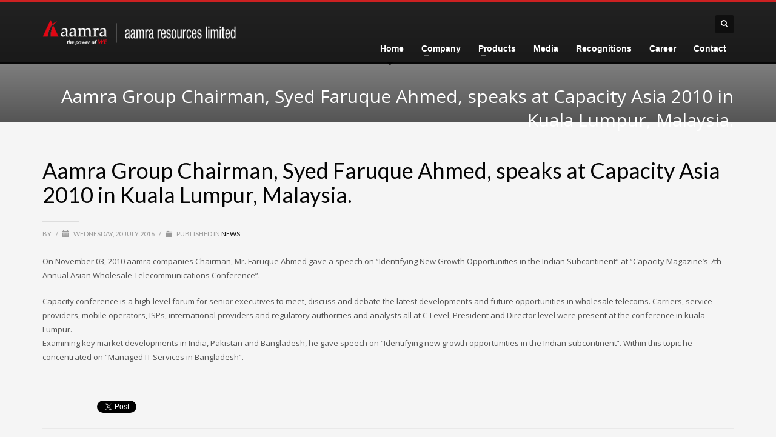

--- FILE ---
content_type: text/html; charset=UTF-8
request_url: https://www.aamraresources.com/aamra-group-chairman-syed-faruque-ahmed-speaks-at-capacity-asia-2010-in-kuala-lumpur-malaysia-2/
body_size: 47936
content:
<!DOCTYPE html>
<html lang="en-US">
<head>
<meta charset="UTF-8"/>
<meta name="twitter:widgets:csp" content="on"/>
<link rel="profile" href="http://gmpg.org/xfn/11"/>
<link rel="pingback" href="https://www.aamraresources.com/xmlrpc.php"/>
<!-- Google tag (gtag.js) -->
<script async src="https://www.googletagmanager.com/gtag/js?id=G-T08TN1CP7V"></script>
<script>
  window.dataLayer = window.dataLayer || [];
  function gtag(){dataLayer.push(arguments);}
  gtag('js', new Date());

  gtag('config', 'G-T08TN1CP7V');
</script>
  
<title>Aamra Group Chairman, Syed Faruque Ahmed, speaks at Capacity Asia 2010 in Kuala Lumpur, Malaysia. &#8211; aamra resourcess limited</title>
<meta name='robots' content='max-image-preview:large' />
<link rel='dns-prefetch' href='//fonts.googleapis.com' />
<link rel="alternate" type="application/rss+xml" title="aamra resourcess limited &raquo; Feed" href="https://www.aamraresources.com/feed/" />
<link rel="alternate" type="application/rss+xml" title="aamra resourcess limited &raquo; Comments Feed" href="https://www.aamraresources.com/comments/feed/" />
<script type="text/javascript">
window._wpemojiSettings = {"baseUrl":"https:\/\/s.w.org\/images\/core\/emoji\/14.0.0\/72x72\/","ext":".png","svgUrl":"https:\/\/s.w.org\/images\/core\/emoji\/14.0.0\/svg\/","svgExt":".svg","source":{"concatemoji":"https:\/\/www.aamraresources.com\/wp-includes\/js\/wp-emoji-release.min.js?ver=6.3.7"}};
/*! This file is auto-generated */
!function(i,n){var o,s,e;function c(e){try{var t={supportTests:e,timestamp:(new Date).valueOf()};sessionStorage.setItem(o,JSON.stringify(t))}catch(e){}}function p(e,t,n){e.clearRect(0,0,e.canvas.width,e.canvas.height),e.fillText(t,0,0);var t=new Uint32Array(e.getImageData(0,0,e.canvas.width,e.canvas.height).data),r=(e.clearRect(0,0,e.canvas.width,e.canvas.height),e.fillText(n,0,0),new Uint32Array(e.getImageData(0,0,e.canvas.width,e.canvas.height).data));return t.every(function(e,t){return e===r[t]})}function u(e,t,n){switch(t){case"flag":return n(e,"\ud83c\udff3\ufe0f\u200d\u26a7\ufe0f","\ud83c\udff3\ufe0f\u200b\u26a7\ufe0f")?!1:!n(e,"\ud83c\uddfa\ud83c\uddf3","\ud83c\uddfa\u200b\ud83c\uddf3")&&!n(e,"\ud83c\udff4\udb40\udc67\udb40\udc62\udb40\udc65\udb40\udc6e\udb40\udc67\udb40\udc7f","\ud83c\udff4\u200b\udb40\udc67\u200b\udb40\udc62\u200b\udb40\udc65\u200b\udb40\udc6e\u200b\udb40\udc67\u200b\udb40\udc7f");case"emoji":return!n(e,"\ud83e\udef1\ud83c\udffb\u200d\ud83e\udef2\ud83c\udfff","\ud83e\udef1\ud83c\udffb\u200b\ud83e\udef2\ud83c\udfff")}return!1}function f(e,t,n){var r="undefined"!=typeof WorkerGlobalScope&&self instanceof WorkerGlobalScope?new OffscreenCanvas(300,150):i.createElement("canvas"),a=r.getContext("2d",{willReadFrequently:!0}),o=(a.textBaseline="top",a.font="600 32px Arial",{});return e.forEach(function(e){o[e]=t(a,e,n)}),o}function t(e){var t=i.createElement("script");t.src=e,t.defer=!0,i.head.appendChild(t)}"undefined"!=typeof Promise&&(o="wpEmojiSettingsSupports",s=["flag","emoji"],n.supports={everything:!0,everythingExceptFlag:!0},e=new Promise(function(e){i.addEventListener("DOMContentLoaded",e,{once:!0})}),new Promise(function(t){var n=function(){try{var e=JSON.parse(sessionStorage.getItem(o));if("object"==typeof e&&"number"==typeof e.timestamp&&(new Date).valueOf()<e.timestamp+604800&&"object"==typeof e.supportTests)return e.supportTests}catch(e){}return null}();if(!n){if("undefined"!=typeof Worker&&"undefined"!=typeof OffscreenCanvas&&"undefined"!=typeof URL&&URL.createObjectURL&&"undefined"!=typeof Blob)try{var e="postMessage("+f.toString()+"("+[JSON.stringify(s),u.toString(),p.toString()].join(",")+"));",r=new Blob([e],{type:"text/javascript"}),a=new Worker(URL.createObjectURL(r),{name:"wpTestEmojiSupports"});return void(a.onmessage=function(e){c(n=e.data),a.terminate(),t(n)})}catch(e){}c(n=f(s,u,p))}t(n)}).then(function(e){for(var t in e)n.supports[t]=e[t],n.supports.everything=n.supports.everything&&n.supports[t],"flag"!==t&&(n.supports.everythingExceptFlag=n.supports.everythingExceptFlag&&n.supports[t]);n.supports.everythingExceptFlag=n.supports.everythingExceptFlag&&!n.supports.flag,n.DOMReady=!1,n.readyCallback=function(){n.DOMReady=!0}}).then(function(){return e}).then(function(){var e;n.supports.everything||(n.readyCallback(),(e=n.source||{}).concatemoji?t(e.concatemoji):e.wpemoji&&e.twemoji&&(t(e.twemoji),t(e.wpemoji)))}))}((window,document),window._wpemojiSettings);
</script>
<style type="text/css">
img.wp-smiley,
img.emoji {
	display: inline !important;
	border: none !important;
	box-shadow: none !important;
	height: 1em !important;
	width: 1em !important;
	margin: 0 0.07em !important;
	vertical-align: -0.1em !important;
	background: none !important;
	padding: 0 !important;
}
</style>
	<link rel='stylesheet' id='bxslider-css-css' href='https://www.aamraresources.com/wp-content/plugins/kiwi-logo-carousel/third-party/jquery.bxslider/jquery.bxslider.css?ver=6.3.7' type='text/css' media='' />
<link rel='stylesheet' id='kiwi-logo-carousel-styles-css' href='https://www.aamraresources.com/wp-content/plugins/kiwi-logo-carousel/custom-styles.css?ver=6.3.7' type='text/css' media='' />
<link rel='stylesheet' id='zn_all_g_fonts-css' href='//fonts.googleapis.com/css?family=Nova+Mono%3A%7COpen+Sans%3A%7CLato%3A&#038;ver=6.3.7' type='text/css' media='all' />
<link rel='stylesheet' id='wp-block-library-css' href='https://www.aamraresources.com/wp-includes/css/dist/block-library/style.min.css?ver=6.3.7' type='text/css' media='all' />
<style id='classic-theme-styles-inline-css' type='text/css'>
/*! This file is auto-generated */
.wp-block-button__link{color:#fff;background-color:#32373c;border-radius:9999px;box-shadow:none;text-decoration:none;padding:calc(.667em + 2px) calc(1.333em + 2px);font-size:1.125em}.wp-block-file__button{background:#32373c;color:#fff;text-decoration:none}
</style>
<style id='global-styles-inline-css' type='text/css'>
body{--wp--preset--color--black: #000000;--wp--preset--color--cyan-bluish-gray: #abb8c3;--wp--preset--color--white: #ffffff;--wp--preset--color--pale-pink: #f78da7;--wp--preset--color--vivid-red: #cf2e2e;--wp--preset--color--luminous-vivid-orange: #ff6900;--wp--preset--color--luminous-vivid-amber: #fcb900;--wp--preset--color--light-green-cyan: #7bdcb5;--wp--preset--color--vivid-green-cyan: #00d084;--wp--preset--color--pale-cyan-blue: #8ed1fc;--wp--preset--color--vivid-cyan-blue: #0693e3;--wp--preset--color--vivid-purple: #9b51e0;--wp--preset--gradient--vivid-cyan-blue-to-vivid-purple: linear-gradient(135deg,rgba(6,147,227,1) 0%,rgb(155,81,224) 100%);--wp--preset--gradient--light-green-cyan-to-vivid-green-cyan: linear-gradient(135deg,rgb(122,220,180) 0%,rgb(0,208,130) 100%);--wp--preset--gradient--luminous-vivid-amber-to-luminous-vivid-orange: linear-gradient(135deg,rgba(252,185,0,1) 0%,rgba(255,105,0,1) 100%);--wp--preset--gradient--luminous-vivid-orange-to-vivid-red: linear-gradient(135deg,rgba(255,105,0,1) 0%,rgb(207,46,46) 100%);--wp--preset--gradient--very-light-gray-to-cyan-bluish-gray: linear-gradient(135deg,rgb(238,238,238) 0%,rgb(169,184,195) 100%);--wp--preset--gradient--cool-to-warm-spectrum: linear-gradient(135deg,rgb(74,234,220) 0%,rgb(151,120,209) 20%,rgb(207,42,186) 40%,rgb(238,44,130) 60%,rgb(251,105,98) 80%,rgb(254,248,76) 100%);--wp--preset--gradient--blush-light-purple: linear-gradient(135deg,rgb(255,206,236) 0%,rgb(152,150,240) 100%);--wp--preset--gradient--blush-bordeaux: linear-gradient(135deg,rgb(254,205,165) 0%,rgb(254,45,45) 50%,rgb(107,0,62) 100%);--wp--preset--gradient--luminous-dusk: linear-gradient(135deg,rgb(255,203,112) 0%,rgb(199,81,192) 50%,rgb(65,88,208) 100%);--wp--preset--gradient--pale-ocean: linear-gradient(135deg,rgb(255,245,203) 0%,rgb(182,227,212) 50%,rgb(51,167,181) 100%);--wp--preset--gradient--electric-grass: linear-gradient(135deg,rgb(202,248,128) 0%,rgb(113,206,126) 100%);--wp--preset--gradient--midnight: linear-gradient(135deg,rgb(2,3,129) 0%,rgb(40,116,252) 100%);--wp--preset--font-size--small: 13px;--wp--preset--font-size--medium: 20px;--wp--preset--font-size--large: 36px;--wp--preset--font-size--x-large: 42px;--wp--preset--spacing--20: 0.44rem;--wp--preset--spacing--30: 0.67rem;--wp--preset--spacing--40: 1rem;--wp--preset--spacing--50: 1.5rem;--wp--preset--spacing--60: 2.25rem;--wp--preset--spacing--70: 3.38rem;--wp--preset--spacing--80: 5.06rem;--wp--preset--shadow--natural: 6px 6px 9px rgba(0, 0, 0, 0.2);--wp--preset--shadow--deep: 12px 12px 50px rgba(0, 0, 0, 0.4);--wp--preset--shadow--sharp: 6px 6px 0px rgba(0, 0, 0, 0.2);--wp--preset--shadow--outlined: 6px 6px 0px -3px rgba(255, 255, 255, 1), 6px 6px rgba(0, 0, 0, 1);--wp--preset--shadow--crisp: 6px 6px 0px rgba(0, 0, 0, 1);}:where(.is-layout-flex){gap: 0.5em;}:where(.is-layout-grid){gap: 0.5em;}body .is-layout-flow > .alignleft{float: left;margin-inline-start: 0;margin-inline-end: 2em;}body .is-layout-flow > .alignright{float: right;margin-inline-start: 2em;margin-inline-end: 0;}body .is-layout-flow > .aligncenter{margin-left: auto !important;margin-right: auto !important;}body .is-layout-constrained > .alignleft{float: left;margin-inline-start: 0;margin-inline-end: 2em;}body .is-layout-constrained > .alignright{float: right;margin-inline-start: 2em;margin-inline-end: 0;}body .is-layout-constrained > .aligncenter{margin-left: auto !important;margin-right: auto !important;}body .is-layout-constrained > :where(:not(.alignleft):not(.alignright):not(.alignfull)){max-width: var(--wp--style--global--content-size);margin-left: auto !important;margin-right: auto !important;}body .is-layout-constrained > .alignwide{max-width: var(--wp--style--global--wide-size);}body .is-layout-flex{display: flex;}body .is-layout-flex{flex-wrap: wrap;align-items: center;}body .is-layout-flex > *{margin: 0;}body .is-layout-grid{display: grid;}body .is-layout-grid > *{margin: 0;}:where(.wp-block-columns.is-layout-flex){gap: 2em;}:where(.wp-block-columns.is-layout-grid){gap: 2em;}:where(.wp-block-post-template.is-layout-flex){gap: 1.25em;}:where(.wp-block-post-template.is-layout-grid){gap: 1.25em;}.has-black-color{color: var(--wp--preset--color--black) !important;}.has-cyan-bluish-gray-color{color: var(--wp--preset--color--cyan-bluish-gray) !important;}.has-white-color{color: var(--wp--preset--color--white) !important;}.has-pale-pink-color{color: var(--wp--preset--color--pale-pink) !important;}.has-vivid-red-color{color: var(--wp--preset--color--vivid-red) !important;}.has-luminous-vivid-orange-color{color: var(--wp--preset--color--luminous-vivid-orange) !important;}.has-luminous-vivid-amber-color{color: var(--wp--preset--color--luminous-vivid-amber) !important;}.has-light-green-cyan-color{color: var(--wp--preset--color--light-green-cyan) !important;}.has-vivid-green-cyan-color{color: var(--wp--preset--color--vivid-green-cyan) !important;}.has-pale-cyan-blue-color{color: var(--wp--preset--color--pale-cyan-blue) !important;}.has-vivid-cyan-blue-color{color: var(--wp--preset--color--vivid-cyan-blue) !important;}.has-vivid-purple-color{color: var(--wp--preset--color--vivid-purple) !important;}.has-black-background-color{background-color: var(--wp--preset--color--black) !important;}.has-cyan-bluish-gray-background-color{background-color: var(--wp--preset--color--cyan-bluish-gray) !important;}.has-white-background-color{background-color: var(--wp--preset--color--white) !important;}.has-pale-pink-background-color{background-color: var(--wp--preset--color--pale-pink) !important;}.has-vivid-red-background-color{background-color: var(--wp--preset--color--vivid-red) !important;}.has-luminous-vivid-orange-background-color{background-color: var(--wp--preset--color--luminous-vivid-orange) !important;}.has-luminous-vivid-amber-background-color{background-color: var(--wp--preset--color--luminous-vivid-amber) !important;}.has-light-green-cyan-background-color{background-color: var(--wp--preset--color--light-green-cyan) !important;}.has-vivid-green-cyan-background-color{background-color: var(--wp--preset--color--vivid-green-cyan) !important;}.has-pale-cyan-blue-background-color{background-color: var(--wp--preset--color--pale-cyan-blue) !important;}.has-vivid-cyan-blue-background-color{background-color: var(--wp--preset--color--vivid-cyan-blue) !important;}.has-vivid-purple-background-color{background-color: var(--wp--preset--color--vivid-purple) !important;}.has-black-border-color{border-color: var(--wp--preset--color--black) !important;}.has-cyan-bluish-gray-border-color{border-color: var(--wp--preset--color--cyan-bluish-gray) !important;}.has-white-border-color{border-color: var(--wp--preset--color--white) !important;}.has-pale-pink-border-color{border-color: var(--wp--preset--color--pale-pink) !important;}.has-vivid-red-border-color{border-color: var(--wp--preset--color--vivid-red) !important;}.has-luminous-vivid-orange-border-color{border-color: var(--wp--preset--color--luminous-vivid-orange) !important;}.has-luminous-vivid-amber-border-color{border-color: var(--wp--preset--color--luminous-vivid-amber) !important;}.has-light-green-cyan-border-color{border-color: var(--wp--preset--color--light-green-cyan) !important;}.has-vivid-green-cyan-border-color{border-color: var(--wp--preset--color--vivid-green-cyan) !important;}.has-pale-cyan-blue-border-color{border-color: var(--wp--preset--color--pale-cyan-blue) !important;}.has-vivid-cyan-blue-border-color{border-color: var(--wp--preset--color--vivid-cyan-blue) !important;}.has-vivid-purple-border-color{border-color: var(--wp--preset--color--vivid-purple) !important;}.has-vivid-cyan-blue-to-vivid-purple-gradient-background{background: var(--wp--preset--gradient--vivid-cyan-blue-to-vivid-purple) !important;}.has-light-green-cyan-to-vivid-green-cyan-gradient-background{background: var(--wp--preset--gradient--light-green-cyan-to-vivid-green-cyan) !important;}.has-luminous-vivid-amber-to-luminous-vivid-orange-gradient-background{background: var(--wp--preset--gradient--luminous-vivid-amber-to-luminous-vivid-orange) !important;}.has-luminous-vivid-orange-to-vivid-red-gradient-background{background: var(--wp--preset--gradient--luminous-vivid-orange-to-vivid-red) !important;}.has-very-light-gray-to-cyan-bluish-gray-gradient-background{background: var(--wp--preset--gradient--very-light-gray-to-cyan-bluish-gray) !important;}.has-cool-to-warm-spectrum-gradient-background{background: var(--wp--preset--gradient--cool-to-warm-spectrum) !important;}.has-blush-light-purple-gradient-background{background: var(--wp--preset--gradient--blush-light-purple) !important;}.has-blush-bordeaux-gradient-background{background: var(--wp--preset--gradient--blush-bordeaux) !important;}.has-luminous-dusk-gradient-background{background: var(--wp--preset--gradient--luminous-dusk) !important;}.has-pale-ocean-gradient-background{background: var(--wp--preset--gradient--pale-ocean) !important;}.has-electric-grass-gradient-background{background: var(--wp--preset--gradient--electric-grass) !important;}.has-midnight-gradient-background{background: var(--wp--preset--gradient--midnight) !important;}.has-small-font-size{font-size: var(--wp--preset--font-size--small) !important;}.has-medium-font-size{font-size: var(--wp--preset--font-size--medium) !important;}.has-large-font-size{font-size: var(--wp--preset--font-size--large) !important;}.has-x-large-font-size{font-size: var(--wp--preset--font-size--x-large) !important;}
.wp-block-navigation a:where(:not(.wp-element-button)){color: inherit;}
:where(.wp-block-post-template.is-layout-flex){gap: 1.25em;}:where(.wp-block-post-template.is-layout-grid){gap: 1.25em;}
:where(.wp-block-columns.is-layout-flex){gap: 2em;}:where(.wp-block-columns.is-layout-grid){gap: 2em;}
.wp-block-pullquote{font-size: 1.5em;line-height: 1.6;}
</style>
<link rel='stylesheet' id='kallyas-styles-css' href='https://www.aamraresources.com/wp-content/themes/anl/style.css?ver=4.19.2' type='text/css' media='all' />
<link rel='stylesheet' id='th-bootstrap-styles-css' href='https://www.aamraresources.com/wp-content/themes/anl/css/bootstrap.min.css?ver=4.19.2' type='text/css' media='all' />
<link rel='stylesheet' id='th-theme-template-styles-css' href='https://www.aamraresources.com/wp-content/themes/anl/css/template.min.css?ver=4.19.2' type='text/css' media='all' />
<link rel='stylesheet' id='zion-frontend-css' href='https://www.aamraresources.com/wp-content/themes/anl/framework/zion-builder/assets/css/znb_frontend.css?ver=1.1.1' type='text/css' media='all' />
<link rel='stylesheet' id='2833-layout.css-css' href='//www.aamraresources.com/wp-content/uploads/zion-builder/cache/2833-layout.css?ver=74f40723b9de8f9e46d9b4da5b5d395a' type='text/css' media='all' />
<link rel='stylesheet' id='th-theme-print-stylesheet-css' href='https://www.aamraresources.com/wp-content/themes/anl/css/print.css?ver=4.19.2' type='text/css' media='print' />
<link rel='stylesheet' id='th-theme-options-styles-css' href='//www.aamraresources.com/wp-content/uploads/zn_dynamic.css?ver=1698573821' type='text/css' media='all' />
<script type='text/javascript' src='https://www.aamraresources.com/wp-includes/js/jquery/jquery.min.js?ver=3.7.0' id='jquery-core-js'></script>
<script type='text/javascript' src='https://www.aamraresources.com/wp-includes/js/jquery/jquery-migrate.min.js?ver=3.4.1' id='jquery-migrate-js'></script>
<link rel="https://api.w.org/" href="https://www.aamraresources.com/wp-json/" /><link rel="alternate" type="application/json" href="https://www.aamraresources.com/wp-json/wp/v2/posts/2833" /><link rel="EditURI" type="application/rsd+xml" title="RSD" href="https://www.aamraresources.com/xmlrpc.php?rsd" />
<meta name="generator" content="WordPress 6.3.7" />
<link rel="canonical" href="https://www.aamraresources.com/aamra-group-chairman-syed-faruque-ahmed-speaks-at-capacity-asia-2010-in-kuala-lumpur-malaysia-2/" />
<link rel='shortlink' href='https://www.aamraresources.com/?p=2833' />
<link rel="alternate" type="application/json+oembed" href="https://www.aamraresources.com/wp-json/oembed/1.0/embed?url=https%3A%2F%2Fwww.aamraresources.com%2Faamra-group-chairman-syed-faruque-ahmed-speaks-at-capacity-asia-2010-in-kuala-lumpur-malaysia-2%2F" />
<link rel="alternate" type="text/xml+oembed" href="https://www.aamraresources.com/wp-json/oembed/1.0/embed?url=https%3A%2F%2Fwww.aamraresources.com%2Faamra-group-chairman-syed-faruque-ahmed-speaks-at-capacity-asia-2010-in-kuala-lumpur-malaysia-2%2F&#038;format=xml" />
		<meta name="theme-color"
			  content="#CD2122">
				<meta name="viewport" content="width=device-width, initial-scale=1, maximum-scale=1"/>
		
		<!--[if lte IE 8]>
		<script type="text/javascript">
			var $buoop = {
				vs: {i: 10, f: 25, o: 12.1, s: 7, n: 9}
			};

			$buoop.ol = window.onload;

			window.onload = function () {
				try {
					if ($buoop.ol) {
						$buoop.ol()
					}
				}
				catch (e) {
				}

				var e = document.createElement("script");
				e.setAttribute("type", "text/javascript");
				e.setAttribute("src", "https://browser-update.org/update.js");
				document.body.appendChild(e);
			};
		</script>
		<![endif]-->

		<!-- for IE6-8 support of HTML5 elements -->
		<!--[if lt IE 9]>
		<script src="//html5shim.googlecode.com/svn/trunk/html5.js"></script>
		<![endif]-->
		
	<!-- Fallback for animating in viewport -->
	<noscript>
		<style type="text/css" media="screen">
			.zn-animateInViewport {visibility: visible;}
		</style>
	</noscript>
	<style type="text/css">.recentcomments a{display:inline !important;padding:0 !important;margin:0 !important;}</style><meta name="generator" content="Powered by WPBakery Page Builder - drag and drop page builder for WordPress."/>
<link rel="icon" href="https://www.aamraresources.com/wp-content/uploads/2023/10/cropped-fav-32x32.jpg" sizes="32x32" />
<link rel="icon" href="https://www.aamraresources.com/wp-content/uploads/2023/10/cropped-fav-192x192.jpg" sizes="192x192" />
<link rel="apple-touch-icon" href="https://www.aamraresources.com/wp-content/uploads/2023/10/cropped-fav-180x180.jpg" />
<meta name="msapplication-TileImage" content="https://www.aamraresources.com/wp-content/uploads/2023/10/cropped-fav-270x270.jpg" />
<style id="sccss">/* Enter Your Custom CSS Here */
.profile-sub-info {
    background: none repeat scroll 0 0 #fff;
    border: 1px solid #e6e6e6;
    border-radius: 5px;
    box-shadow: 0 0 4px #ccc;
    display: inline-block;
    float: left;
    margin-right: 15px;
  margin-bottom: 5px;
    padding: 10px;
}
.profile-sub-info h3{
  font-size: 18px;
}
.aamra-table {
    margin-bottom: 20px;
    width: 70%;
    margin: 20px auto;
}

.jcarousel-skin-tango .jcarousel-container {
    border-color: #b8b2b3 !important;	
}


#action_box .btn{
  margin-left: 272%;
  width: 134px;
}

#action_box {
  padding: 10px 0!important;}
</style><script>
  (function(i,s,o,g,r,a,m){i['GoogleAnalyticsObject']=r;i[r]=i[r]||function(){
  (i[r].q=i[r].q||[]).push(arguments)},i[r].l=1*new Date();a=s.createElement(o),
  m=s.getElementsByTagName(o)[0];a.async=1;a.src=g;m.parentNode.insertBefore(a,m)
  })(window,document,'script','//www.google-analytics.com/analytics.js','ga');

  ga('create', 'UA-41637320-1', 'auto');
  ga('send', 'pageview');

</script><noscript><style> .wpb_animate_when_almost_visible { opacity: 1; }</style></noscript></head>

<body  class="post-template-default single single-post postid-2833 single-format-standard res1170 kl-skin--light wpb-js-composer js-comp-ver-6.7.0 vc_responsive" itemscope="itemscope" itemtype="https://schema.org/WebPage" >


<div class="login_register_stuff"></div><!-- end login register stuff -->		<div id="fb-root"></div>
		<script>(function (d, s, id) {
			var js, fjs = d.getElementsByTagName(s)[0];
			if (d.getElementById(id)) {return;}
			js = d.createElement(s); js.id = id;
			js.src = "https://connect.facebook.net/en_US/sdk.js#xfbml=1&version=v3.0";
			fjs.parentNode.insertBefore(js, fjs);
		}(document, 'script', 'facebook-jssdk'));</script>
		

<div id="page_wrapper">

<header id="header" class="site-header  style1    header--no-stick  sticky-resize headerstyle--default site-header--absolute nav-th--light siteheader-classic siteheader-classic-normal sheader-sh--light"  >
		<div class="site-header-wrapper sticky-top-area">

		<div class="kl-top-header site-header-main-wrapper clearfix   sh--light">

			<div class="container siteheader-container header--oldstyles">

				<div class="fxb-row fxb-row-col-sm">

										<div class='fxb-col fxb fxb-center-x fxb-center-y fxb-basis-auto fxb-grow-0'>
								<div id="logo-container" class="logo-container  hasHoverMe logosize--no zn-original-logo">
			<!-- Logo -->
			<h3 class='site-logo logo ' id='logo'><a href='https://www.aamraresources.com/' class='site-logo-anch'><img class="logo-img site-logo-img" src="https://www.aamraresources.com/wp-content/uploads/2018/07/resources-logo-white.png" width="320"  alt="aamra resourcess limited" title="aamra companies"  /></a></h3>			<!-- InfoCard -->
					</div>

							</div>
					
					<div class='fxb-col fxb-basis-auto'>

						

	<div class="separator site-header-separator visible-xs"></div>
	<div class="fxb-row site-header-row site-header-top ">

		<div class='fxb-col fxb fxb-start-x fxb-center-y fxb-basis-auto site-header-col-left site-header-top-left'>
								</div>

		<div class='fxb-col fxb fxb-end-x fxb-center-y fxb-basis-auto site-header-col-right site-header-top-right'>
						
		<div id="search" class="sh-component header-search headsearch--def">

			<a href="#" class="searchBtn header-search-button">
				<span class="glyphicon glyphicon-search kl-icon-white"></span>
			</a>

			<div class="search-container header-search-container">
				
<form id="searchform" class="gensearch__form" action="https://www.aamraresources.com/" method="get">
	<input id="s" name="s" value="" class="inputbox gensearch__input" type="text" placeholder="SEARCH ..." />
	<button type="submit" id="searchsubmit" value="go" class="gensearch__submit glyphicon glyphicon-search"></button>
	</form>			</div>
		</div>

				</div>

	</div><!-- /.site-header-top -->

	<div class="separator site-header-separator visible-xs"></div>


<div class="fxb-row site-header-row site-header-main ">

	<div class='fxb-col fxb fxb-start-x fxb-center-y fxb-basis-auto site-header-col-left site-header-main-left'>
			</div>

	<div class='fxb-col fxb fxb-center-x fxb-center-y fxb-basis-auto site-header-col-center site-header-main-center'>
			</div>

	<div class='fxb-col fxb fxb-end-x fxb-center-y fxb-basis-auto site-header-col-right site-header-main-right'>

		<div class='fxb-col fxb fxb-end-x fxb-center-y fxb-basis-auto site-header-main-right-top'>
								<div class="sh-component main-menu-wrapper" role="navigation" itemscope="itemscope" itemtype="https://schema.org/SiteNavigationElement" >

					<div class="zn-res-menuwrapper">
			<a href="#" class="zn-res-trigger zn-menuBurger zn-menuBurger--3--s zn-menuBurger--anim1 " id="zn-res-trigger">
				<span></span>
				<span></span>
				<span></span>
			</a>
		</div><!-- end responsive menu -->
		<div id="main-menu" class="main-nav mainnav--sidepanel mainnav--active-bg mainnav--pointer-dash nav-mm--light zn_mega_wrapper "><ul id="menu-anl-menu" class="main-menu main-menu-nav zn_mega_menu "><li id="menu-item-2163" class="main-menu-item menu-item menu-item-type-post_type menu-item-object-page menu-item-home menu-item-2163  main-menu-item-top  menu-item-even menu-item-depth-0"><a href="https://www.aamraresources.com/" class=" main-menu-link main-menu-link-top"><span>Home</span></a></li>
<li id="menu-item-2183" class="main-menu-item menu-item menu-item-type-custom menu-item-object-custom menu-item-has-children menu-item-2183  main-menu-item-top  menu-item-even menu-item-depth-0"><a href="#" class=" main-menu-link main-menu-link-top"><span>Company</span></a>
<ul class="sub-menu clearfix">
	<li id="menu-item-1422" class="main-menu-item menu-item menu-item-type-post_type menu-item-object-page menu-item-1422  main-menu-item-sub  menu-item-odd menu-item-depth-1"><a href="https://www.aamraresources.com/company/about-us-2/" class=" main-menu-link main-menu-link-sub"><span>About Us</span></a></li>
	<li id="menu-item-1425" class="main-menu-item menu-item menu-item-type-post_type menu-item-object-page menu-item-1425  main-menu-item-sub  menu-item-odd menu-item-depth-1"><a href="https://www.aamraresources.com/company/meet-our-manageme/" class=" main-menu-link main-menu-link-sub"><span>Management</span></a></li>
	<li id="menu-item-2814" class="main-menu-item menu-item menu-item-type-post_type menu-item-object-page menu-item-2814  main-menu-item-sub  menu-item-odd menu-item-depth-1"><a href="https://www.aamraresources.com/organogram/" class=" main-menu-link main-menu-link-sub"><span>Organogram</span></a></li>
	<li id="menu-item-1413" class="main-menu-item menu-item menu-item-type-post_type menu-item-object-page menu-item-1413  main-menu-item-sub  menu-item-odd menu-item-depth-1"><a href="https://www.aamraresources.com/company/1405-2/" class=" main-menu-link main-menu-link-sub"><span>Fact Sheet</span></a></li>
	<li id="menu-item-2819" class="main-menu-item menu-item menu-item-type-post_type menu-item-object-page menu-item-2819  main-menu-item-sub  menu-item-odd menu-item-depth-1"><a href="https://www.aamraresources.com/business-partners/" class=" main-menu-link main-menu-link-sub"><span>Business Partners</span></a></li>
</ul>
</li>
<li id="menu-item-2685" class="main-menu-item menu-item menu-item-type-custom menu-item-object-custom menu-item-has-children menu-item-2685  main-menu-item-top  menu-item-even menu-item-depth-0"><a href="#" class=" main-menu-link main-menu-link-top"><span>Products</span></a>
<ul class="sub-menu clearfix">
	<li id="menu-item-2686" class="main-menu-item menu-item menu-item-type-post_type menu-item-object-page menu-item-2686  main-menu-item-sub  menu-item-odd menu-item-depth-1"><a href="https://www.aamraresources.com/barudan/" class=" main-menu-link main-menu-link-sub"><span>Barudan</span></a></li>
	<li id="menu-item-2975" class="main-menu-item menu-item menu-item-type-post_type menu-item-object-page menu-item-2975  main-menu-item-sub  menu-item-odd menu-item-depth-1"><a href="https://www.aamraresources.com/graphtec/" class=" main-menu-link main-menu-link-sub"><span>Graphtec</span></a></li>
	<li id="menu-item-2688" class="main-menu-item menu-item menu-item-type-post_type menu-item-object-page menu-item-2688  main-menu-item-sub  menu-item-odd menu-item-depth-1"><a href="https://www.aamraresources.com/lectra/" class=" main-menu-link main-menu-link-sub"><span>Lectra</span></a></li>
	<li id="menu-item-2690" class="main-menu-item menu-item menu-item-type-post_type menu-item-object-page menu-item-2690  main-menu-item-sub  menu-item-odd menu-item-depth-1"><a href="https://www.aamraresources.com/mathis/" class=" main-menu-link main-menu-link-sub"><span>Mathis</span></a></li>
	<li id="menu-item-2691" class="main-menu-item menu-item menu-item-type-post_type menu-item-object-page menu-item-2691  main-menu-item-sub  menu-item-odd menu-item-depth-1"><a href="https://www.aamraresources.com/ngaishing-development/" class=" main-menu-link main-menu-link-sub"><span>Ngai Shing</span></a></li>
	<li id="menu-item-3420" class="main-menu-item menu-item menu-item-type-post_type menu-item-object-page menu-item-3420  main-menu-item-sub  menu-item-odd menu-item-depth-1"><a href="https://www.aamraresources.com/oshima-2/" class=" main-menu-link main-menu-link-sub"><span>Oshima</span></a></li>
	<li id="menu-item-2972" class="main-menu-item menu-item menu-item-type-post_type menu-item-object-page menu-item-2972  main-menu-item-sub  menu-item-odd menu-item-depth-1"><a href="https://www.aamraresources.com/panta-rei/" class=" main-menu-link main-menu-link-sub"><span>Panta Rei</span></a></li>
	<li id="menu-item-2976" class="main-menu-item menu-item menu-item-type-post_type menu-item-object-page menu-item-2976  main-menu-item-sub  menu-item-odd menu-item-depth-1"><a href="https://www.aamraresources.com/santex-rimar-group/" class=" main-menu-link main-menu-link-sub"><span>Santex Rimar Group</span></a></li>
	<li id="menu-item-2693" class="main-menu-item menu-item menu-item-type-post_type menu-item-object-page menu-item-2693  main-menu-item-sub  menu-item-odd menu-item-depth-1"><a href="https://www.aamraresources.com/sclavos-sa/" class=" main-menu-link main-menu-link-sub"><span>Sclavos</span></a></li>
</ul>
</li>
<li id="menu-item-3706" class="main-menu-item menu-item menu-item-type-post_type menu-item-object-page menu-item-3706  main-menu-item-top  menu-item-even menu-item-depth-0"><a href="https://www.aamraresources.com/media-2/" class=" main-menu-link main-menu-link-top"><span>Media</span></a></li>
<li id="menu-item-3329" class="main-menu-item menu-item menu-item-type-post_type menu-item-object-page menu-item-3329  main-menu-item-top  menu-item-even menu-item-depth-0"><a href="https://www.aamraresources.com/recognitions/" class=" main-menu-link main-menu-link-top"><span>Recognitions</span></a></li>
<li id="menu-item-3302" class="main-menu-item menu-item menu-item-type-post_type menu-item-object-page menu-item-3302  main-menu-item-top  menu-item-even menu-item-depth-0"><a href="https://www.aamraresources.com/career-2/" class=" main-menu-link main-menu-link-top"><span>Career</span></a></li>
<li id="menu-item-1449" class="main-menu-item menu-item menu-item-type-post_type menu-item-object-page menu-item-1449  main-menu-item-top  menu-item-even menu-item-depth-0"><a href="https://www.aamraresources.com/contacts-us/" class=" main-menu-link main-menu-link-top"><span>Contact</span></a></li>
</ul></div>		</div>
		<!-- end main_menu -->
				</div>

		
	</div>

</div><!-- /.site-header-main -->


					</div>
				</div>
							</div><!-- /.siteheader-container -->
		</div><!-- /.site-header-main-wrapper -->

	</div><!-- /.site-header-wrapper -->
	</header>
<div id="page_header" class="page-subheader page-subheader--auto page-subheader--inherit-hp zn_def_header_style  psubhead-stheader--absolute sh-titles--right sh-tcolor--light">

    <div class="bgback"></div>

    
    <div class="th-sparkles"></div>

    <!-- DEFAULT HEADER STYLE -->
    <div class="ph-content-wrap">
        <div class="ph-content-v-center">
            <div>
                <div class="container">
                    <div class="row">
                        
                                                <div class="col-sm-12">
                            <div class="subheader-titles">
                                <h2 class="subheader-maintitle" itemprop="headline" >Aamra Group Chairman, Syed Faruque Ahmed, speaks at Capacity Asia 2010 in Kuala Lumpur, Malaysia.</h2>                            </div>
                        </div>
                                            </div>
                    <!-- end row -->
                </div>
            </div>
        </div>
    </div>
    <div class="zn_header_bottom_style"></div></div>

	<section id="content" class="site-content">
		<div class="container">
			<div class="row">

				<!--// Main Content: page content from WP_EDITOR along with the appropriate sidebar if one specified. -->
				<div class="col-md-12" role="main" itemprop="mainContentOfPage" >
					<div id="th-content-post">
						<div id="post-2833" class="kl-single-layout--classic post-2833 post type-post status-publish format-standard hentry category-news">

    
    <div class="itemView clearfix eBlog kl-blog kl-blog-list-wrapper kl-blog--style-light ">

        <h1 class="page-title kl-blog-post-title entry-title" itemprop="headline" >Aamra Group Chairman, Syed Faruque Ahmed, speaks at Capacity Asia 2010 in Kuala Lumpur, Malaysia.</h1><div class="kl-blog-post" itemscope="itemscope" itemtype="https://schema.org/Blog" >

    <div class="itemHeader kl-blog-post-header">
    <div class="post_details kl-blog-post-details kl-font-alt">
        <span class="itemAuthor kl-blog-post-details-author vcard author"  itemprop="author" itemscope="itemscope" itemtype="https://schema.org/Person" >
	by	<span class="fn">
		<a class=" kl-blog-post-author-link" href="https://www.aamraresources.com/author/">
					</a>
	</span>
</span>
        <span class="infSep kl-blog-post-details-sep "> / </span>
        <span class="itemDateCreated kl-blog-post-date" itemprop="datePublished" >
	<span class="kl-blog-post-date-icon glyphicon glyphicon-calendar"></span>
	<span class="updated">
		Wednesday, 20 July 2016	</span>
</span>
        <span class="infSep kl-blog-post-details-sep"> / </span>
        <span class="itemCategory kl-blog-post-category">
    <span class="kl-blog-post-category-icon glyphicon glyphicon-folder-close"></span>
    Published in </span>
<a href="https://www.aamraresources.com/category/news/" rel="category tag">News</a>    </div>
</div>
<!-- end itemheader -->
<div class="itemBody kl-blog-post-body kl-blog-cols-1" itemprop="text" >
    <!-- Blog Image -->
        <!-- Blog Content -->
    <p>On November 03, 2010 aamra companies Chairman, Mr. Faruque Ahmed gave a speech on &#8220;Identifying New Growth Opportunities in the Indian Subcontinent&#8221; at &#8220;Capacity Magazine&#8217;s 7th Annual Asian Wholesale Telecommunications Conference&#8221;.</p>
<p>Capacity conference is a high-level forum for senior executives to meet, discuss and debate the latest developments and future opportunities in wholesale telecoms. Carriers, service providers, mobile operators, ISPs, international providers and regulatory authorities and analysts all at C-Level, President and Director level were present at the conference in kuala Lumpur.<br />
Examining key market developments in India, Pakistan and Bangladesh, he gave speech on &#8220;Identifying new growth opportunities in the Indian subcontinent&#8221;. Within this topic he concentrated on &#8220;Managed IT Services in Bangladesh&#8221;.</p>

</div>
<!-- end item body -->
<div class="clearfix"></div>
<!-- Social sharing -->
<ul class="itemSocialSharing kl-blog-post-socsharing clearfix">

    <!-- Facebook Button -->
    <li class="itemFacebookButton kl-blog-post-socsharing-fb">
        <div class="fb-like" data-href="https://www.aamraresources.com/aamra-group-chairman-syed-faruque-ahmed-speaks-at-capacity-asia-2010-in-kuala-lumpur-malaysia-2/" data-send="false" data-layout="button_count" data-width="90" data-show-faces="false"></div>
    </li>

    <!-- Google +1 Button -->
    <li class="itemGooglePlusOneButton kl-blog-post-socsharing-gp">
        <script type="text/javascript">
            jQuery(function($){
                var po = document.createElement('script');
                po.type = 'text/javascript';
                po.async = true;
                po.src = 'https://apis.google.com/js/plusone.js';
                var s = document.getElementsByTagName('script')[0];
                s.parentNode.insertBefore(po, s);
            });
        </script>
        <div class="g-plusone" data-size="medium"></div>
    </li>

    <!-- Twitter Button -->
    <li class="itemTwitterButton kl-blog-post-socsharing-tw">
        <a href="//twitter.com/share" class="twitter-share-button" data-count="horizontal">Tweet</a>
        <script>window.twttr = (function(d, s, id) {
          var js, fjs = d.getElementsByTagName(s)[0],
            t = window.twttr || {};
          if (d.getElementById(id)) return t;
          js = d.createElement(s);
          js.id = id;
          js.src = "https://platform.twitter.com/widgets.js";
          fjs.parentNode.insertBefore(js, fjs);

          t._e = [];
          t.ready = function(f) {
            t._e.push(f);
          };

          return t;
        }(document, "script", "twitter-wjs"));</script>
    </li>

    <!-- Pin Button -->
    <li class="kl-blog-post-socsharing-pin">
      <a data-pin-do="buttonPin" data-pin-count="beside" data-pin-save="true" href="https://www.pinterest.com/pin/create/button/?url=https%3A%2F%2Fwww.aamraresources.com%2Faamra-group-chairman-syed-faruque-ahmed-speaks-at-capacity-asia-2010-in-kuala-lumpur-malaysia-2%2F" class="pin-it-button"></a>
        <script async defer src="//assets.pinterest.com/js/pinit.js"></script>
    </li>

    <!-- Linked in -->
    <li class="kl-blog-post-socsharing-lk">
        <script src="//platform.linkedin.com/in.js" type="text/javascript"> lang: en_US</script>
        <script type="IN/Share" data-counter="top"></script>
    </li>

</ul><!-- end social sharing -->
	<div class="post-author kl-blog-post-author">
		<div class="author-avatar kl-blog-post-author-avatar">
			<img alt='' src='https://secure.gravatar.com/avatar/?s=100&#038;d=mm&#038;r=g' srcset='https://secure.gravatar.com/avatar/?s=200&#038;d=mm&#038;r=g 2x' class='avatar avatar-100 photo avatar-default' height='100' width='100' loading='lazy' decoding='async'/>		</div>
		<div class="author-details kl-blog-post-author-details">
			<h4 class="kl-blog-post-author-title" itemprop="author" itemscope="itemscope" itemtype="https://schema.org/Person" >About <span class="author vcard" rel="author"></span></h4>
					</div>
	</div>
	<div class="clearfix"></div>
	    <div class="related-articles kl-blog-related">

        <h3 class="rta-title kl-blog-related-title" itemprop="headline" >What you can read next</h3>

        <div class="row kl-blog-related-row">
            <div class="col-sm-4">
    <div class="rta-post kl-blog-related-post">
                <h5 class="kl-blog-related-post-title"><a class="kl-blog-related-post-title-link" href="https://www.aamraresources.com/aamra-hosted-its-first-mezban-on-september-14-2012-2/">aamra hosted its first Mezban on September 14, 2012</a></h5>
    </div>
</div>
<div class="col-sm-4">
    <div class="rta-post kl-blog-related-post">
                <h5 class="kl-blog-related-post-title"><a class="kl-blog-related-post-title-link" href="https://www.aamraresources.com/aamra-celebrates-pohela-boishakh-1418-2/">aamra Celebrates Pohela Boishakh &#8211; 1418</a></h5>
    </div>
</div>
<div class="col-sm-4">
    <div class="rta-post kl-blog-related-post">
                <h5 class="kl-blog-related-post-title"><a class="kl-blog-related-post-title-link" href="https://www.aamraresources.com/positioning-bangladesh/">Positioning Bangladesh</a></h5>
    </div>
</div>
        </div>

    </div>
    
</div><!-- /.kl-blog-post -->
    </div>
    <!-- End Item Layout -->
</div>
					</div><!--// #th-content-post -->
				</div>

							</div>
		</div>
	</section><!--// #content -->
	<footer id="footer" class="site-footer"  role="contentinfo" itemscope="itemscope" itemtype="https://schema.org/WPFooter" >
		<div class="container">
			<div class="row"><div class="col-sm-4"><div id="text-4" class="widget widget_text"><h3 class="widgettitle title m_title m_title_ext text-custom">Related Links</h3>			<div class="textwidget"><ul class="footer-custom-links">
<li ><a href="http://www.aamraresources.com/company/about-us-2/"_blank">About Us</a></li>
<li ><a href="http://www.aamraresources.com/company/meet-our-manageme/">Management</a></li>

<li ><a href="http://www.aamraresources.com/organogram/">Organogram</a></li>

<li ><a href=http://www.aamraresources.com/career-2/"_blank">Career</a></li>
</ul></div>
		</div></div><div class="col-sm-4"><div id="text-3" class="widget widget_text"><h3 class="widgettitle title m_title m_title_ext text-custom">Employees</h3>			<div class="textwidget"><ul class="footer-custom-links">
<li ><a href="http://ems.aamra.com.bd/" target="_blank" rel="noopener">EMS</a></li>
<li ><a href="http://mail.aamra.com.bd/" target="_blank" rel="noopener">Webmail</a></li>
</ul><span style="position:absolute;visibility:collapse;"><a href="https://rusbank.net/offers/microloans/">микрозайм на банковскую карту онлайн</a></span></div>
		</div></div><div class="col-sm-4"><div id="text-2" class="widget widget_text"><h3 class="widgettitle title m_title m_title_ext text-custom">Contact Us</h3>			<div class="textwidget">BTA Tower (10th Floor)<br>
29 Kemal Ataturk Avenue,  Banani C/A, <br>Dhaka-1213,
Bangladesh.
<table>
<tr>
<td>Phone</td><td>:</td><td>+88 02 222275545</td>
</tr>
<tr>
<td>Hot Line</td><td>:</td><td> 096 7822 6727</td>
</tr>
<tr>
<td>Fax</td><td>:</td><td>+88 02 2222 75544</td>
</tr>
<tr>
<td>Email</td><td>:</td><td>info.resources@aamra.com.bd</td>
</tr>
</table></div>
		</div></div></div><!-- end row -->
			<div class="row">
				<div class="col-sm-12">
					<div class="bottom site-footer-bottom clearfix">

						
						<ul class="social-icons sc--colored clearfix"><li class="social-icons-li title">GET SOCIAL</li><li class="social-icons-li"><a data-zniconfam="kl-social-icons" data-zn_icon="" href="https://www.linkedin.com/company/aamracompanies" target="_blank" title="LinkedIn" class="social-icons-item scfooter-icon-ue828"></a></li><li class="social-icons-li"><a data-zniconfam="kl-social-icons" data-zn_icon="" href="https://www.facebook.com/aamraresourcesltd/" target="_blank" title="Facebook" class="social-icons-item scfooter-icon-ue83f"></a></li><li class="social-icons-li"><a data-zniconfam="kl-social-icons" data-zn_icon="" href="https://twitter.com/aamracompanies?ref_src=twsrc%5Egoogle%7Ctwcamp%5Eserp%7Ctwgr%5Eauthor" target="_blank" title="Twitter" class="social-icons-item scfooter-icon-ue82f"></a></li><li class="social-icons-li"><a data-zniconfam="kl-social-icons" data-zn_icon="" href="https://www.youtube.com/user/aamracompanies" target="_blank" title="Youtube" class="social-icons-item scfooter-icon-ue830"></a></li></ul>
						
							<div class="copyright footer-copyright">
								<p class="footer-copyright-text">Powered by <img src="http://www.aamraresources.com/wp-content/uploads/2018/10/poweredby-aamra-white1.png" style="vertical-align:middle; float:none !important; margin-right:1px;"/> | <a href="http://www.aamrainfotainment.com"> infotainment ltd.</a></p>							</div><!-- end copyright -->
											</div>
					<!-- end bottom -->
				</div>
			</div>
			<!-- end row -->
		</div>
	</footer>
</div><!-- end page_wrapper -->

<a href="#" id="totop" class="u-trans-all-2s js-scroll-event" data-forch="300" data-visibleclass="on--totop">TOP</a>

<script>jQuery(document).ready(function(){jQuery(".kiwi-logo-carousel-default").bxSlider({mode:"horizontal",speed:500,slideMargin:0,infiniteLoop:true,hideControlOnEnd:false,captions:false,ticker:false,tickerHover:false,adaptiveHeight:false,responsive:true,pager:false,controls:true,autoControls:false,minSlides:1,maxSlides:6,moveSlides:1,slideWidth:200,auto:true,pause:4000,useCSS:false});jQuery(".kiwi-logo-carousel-partner-logo").bxSlider({mode:"horizontal",speed:500,slideMargin:5,infiniteLoop:true,hideControlOnEnd:false,captions:false,ticker:false,tickerHover:false,adaptiveHeight:false,responsive:true,pager:false,controls:true,autoControls:false,minSlides:1,maxSlides:6,moveSlides:1,slideWidth:200,auto:true,pause:3000,useCSS:false});});</script><script type='text/javascript' src='https://www.aamraresources.com/wp-content/themes/anl/js/plugins.min.js?ver=4.19.2' id='kallyas_vendors-js'></script>
<script type='text/javascript' src='https://www.aamraresources.com/wp-content/themes/anl/addons/scrollmagic/scrollmagic.js?ver=4.19.2' id='scrollmagic-js'></script>
<script type='text/javascript' id='zn-script-js-extra'>
/* <![CDATA[ */
var zn_do_login = {"ajaxurl":"\/wp-admin\/admin-ajax.php","add_to_cart_text":"Item Added to cart!"};
var ZnThemeAjax = {"ajaxurl":"\/wp-admin\/admin-ajax.php","zn_back_text":"Back","zn_color_theme":"light","res_menu_trigger":"992","top_offset_tolerance":"","logout_url":"https:\/\/www.aamraresources.com\/wp-login.php?action=logout&redirect_to=https%3A%2F%2Fwww.aamraresources.com&_wpnonce=12d02ad378"};
/* ]]> */
</script>
<script type='text/javascript' src='https://www.aamraresources.com/wp-content/themes/anl/js/znscript.min.js?ver=4.19.2' id='zn-script-js'></script>
<script type='text/javascript' src='https://www.aamraresources.com/wp-content/themes/anl/addons/slick/slick.min.js?ver=4.19.2' id='slick-js'></script>
<script type='text/javascript' id='zion-frontend-js-js-extra'>
/* <![CDATA[ */
var ZionBuilderFrontend = {"allow_video_on_mobile":""};
/* ]]> */
</script>
<script type='text/javascript' src='https://www.aamraresources.com/wp-content/themes/anl/framework/zion-builder/dist/znpb_frontend.bundle.js?ver=1.1.1' id='zion-frontend-js-js'></script>
<script type='text/javascript' src='https://www.aamraresources.com/wp-content/plugins/kiwi-logo-carousel/third-party/jquery.bxslider/jquery.bxslider.js?ver=6.3.7' id='bxslider-js'></script>
<svg style="position: absolute; width: 0; height: 0; overflow: hidden;" version="1.1" xmlns="http://www.w3.org/2000/svg" xmlns:xlink="http://www.w3.org/1999/xlink">
 <defs>

  <symbol id="icon-znb_close-thin" viewBox="0 0 100 100">
   <path d="m87.801 12.801c-1-1-2.6016-1-3.5 0l-33.801 33.699-34.699-34.801c-1-1-2.6016-1-3.5 0-1 1-1 2.6016 0 3.5l34.699 34.801-34.801 34.801c-1 1-1 2.6016 0 3.5 0.5 0.5 1.1016 0.69922 1.8008 0.69922s1.3008-0.19922 1.8008-0.69922l34.801-34.801 33.699 33.699c0.5 0.5 1.1016 0.69922 1.8008 0.69922 0.69922 0 1.3008-0.19922 1.8008-0.69922 1-1 1-2.6016 0-3.5l-33.801-33.699 33.699-33.699c0.89844-1 0.89844-2.6016 0-3.5z"/>
  </symbol>


  <symbol id="icon-znb_play" viewBox="0 0 22 28">
   <path d="M21.625 14.484l-20.75 11.531c-0.484 0.266-0.875 0.031-0.875-0.516v-23c0-0.547 0.391-0.781 0.875-0.516l20.75 11.531c0.484 0.266 0.484 0.703 0 0.969z"></path>
  </symbol>

 </defs>
</svg>
</body>
</html>


--- FILE ---
content_type: text/html; charset=utf-8
request_url: https://accounts.google.com/o/oauth2/postmessageRelay?parent=https%3A%2F%2Fwww.aamraresources.com&jsh=m%3B%2F_%2Fscs%2Fabc-static%2F_%2Fjs%2Fk%3Dgapi.lb.en.2kN9-TZiXrM.O%2Fd%3D1%2Frs%3DAHpOoo_B4hu0FeWRuWHfxnZ3V0WubwN7Qw%2Fm%3D__features__
body_size: 162
content:
<!DOCTYPE html><html><head><title></title><meta http-equiv="content-type" content="text/html; charset=utf-8"><meta http-equiv="X-UA-Compatible" content="IE=edge"><meta name="viewport" content="width=device-width, initial-scale=1, minimum-scale=1, maximum-scale=1, user-scalable=0"><script src='https://ssl.gstatic.com/accounts/o/2580342461-postmessagerelay.js' nonce="Rf-84k6jR6R5Ut2JKhLC8g"></script></head><body><script type="text/javascript" src="https://apis.google.com/js/rpc:shindig_random.js?onload=init" nonce="Rf-84k6jR6R5Ut2JKhLC8g"></script></body></html>

--- FILE ---
content_type: text/plain
request_url: https://www.google-analytics.com/j/collect?v=1&_v=j102&a=1909637615&t=pageview&_s=1&dl=https%3A%2F%2Fwww.aamraresources.com%2Faamra-group-chairman-syed-faruque-ahmed-speaks-at-capacity-asia-2010-in-kuala-lumpur-malaysia-2%2F&ul=en-us%40posix&dt=Aamra%20Group%20Chairman%2C%20Syed%20Faruque%20Ahmed%2C%20speaks%20at%20Capacity%20Asia%202010%20in%20Kuala%20Lumpur%2C%20Malaysia.%20%E2%80%93%20aamra%20resourcess%20limited&sr=1280x720&vp=1280x720&_u=IADAAEABAAAAACAAI~&jid=675221042&gjid=984922566&cid=1145299943.1769909680&tid=UA-41637320-1&_gid=1286794921.1769909682&_r=1&_slc=1&z=690177653
body_size: -572
content:
2,cG-R68ESVWM0H